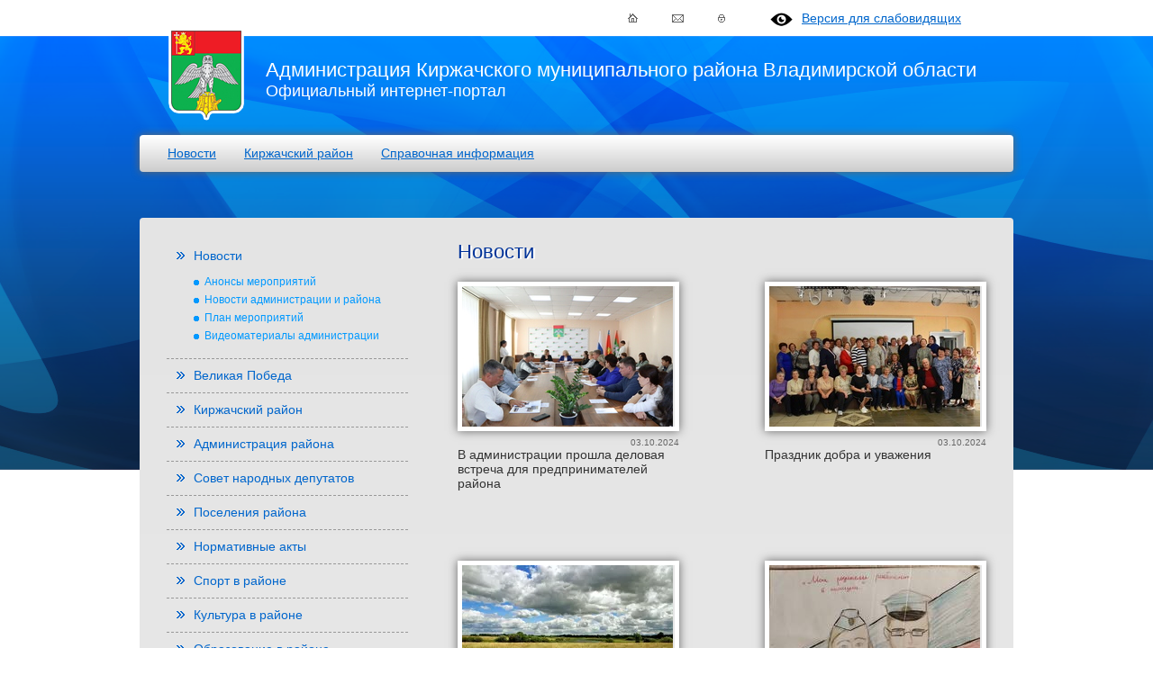

--- FILE ---
content_type: text/html; charset=windows-1251
request_url: https://kirzhach.su/news/?page=104
body_size: 39705
content:


<!DOCTYPE html>
<html lang='ru'>
  <head>
    <meta charset='windows-1251'>
    <meta content='IE=edge,chrome=1' http-equiv='X-UA-Compatible'>
    <title> Новости. Администрация Киржачского муниципального района Владимирской области</title>
    <meta name=keywords content="Новости">
    <meta name=description content=" Новости">
    <meta name="sputnik-verification" content="Yd5HXHmfP4sikrKr" />
    <link href='/new_design/css/style.css?v1.12' rel='stylesheet'>
    <link href='/new_design/css/bjqs.css' rel='stylesheet'>
    <link rel="stylesheet" href="/new_design/js/lytebox/lytebox.css" type="text/css" media="screen" />
    <script type="text/javascript" language="javascript" src="/new_design/js/lytebox/lytebox.js"></script>

  </head>
  <body>
    <div class='toolbar'>
      <div class='inner'>
        <div class='buttons'>
			<div class="badeye"><span id="uhvb" style="display:none;"><a href="javascript://" onclick="uvcl()"><img src="/badeye/eye.png"  align="absmiddle" border="0"></a> <a href="javascript://" onclick="uvcl()">Версия для слабовидящих</a></span></div>
	        
          <a href='/' class='home'></a>
          <a href='/adm/adres/' class='mail'></a>
          <a href='/admin.htm' class='lock'></a>
        </div>
      </div>
    </div>
    <div class='visual'></div>
    <div class='header'>
      <div class='logo'><a href='/'></a></div>
      <div class='name'>
        <div class='title'>Администрация Киржачского муниципального района Владимирской области</div>
        <div class='kind'>Официальный интернет-портал</div>
      </div>
      <div class='menu'>
        <nav>
          <ul>
            <li><a href='/news/'>Новости</a></li>
            <li><a href='/about/pasport/'>Киржачский район</a></li>
            <li><a href='/info/'>Справочная информация</a></li>
          </ul>
        </nav>
        <!-- div class='search'>
          <form action="/search/" method='GET'>
            <input type="text" name="query" id='query' placeholder='поиск по сайту'/>
          </form>
        </div -->
      </div>
    </div>
    <div class='container clearfix'>

      <div class='sidebar'>
        <div class='menu'>
		  
          <nav>
            <SCRIPT LANGUAGE=JavaScript>
		function changeDisplay(element_id) {
		elem = document.getElementById(element_id);
		(elem.style.display.indexOf('none') != -1) ? elem.style.display = '' : elem.style.display = 'none';
		}
		</SCRIPT>
<ul>
<li class="selected"><a href="/news/">Новости</a> 
<ul class="selected">
<li><a href="/news/announcements/">Анонсы мероприятий</a> </li>
<li><a href="/news/administration/">Новости администрации и района</a> </li>
<li><a href="/news/plan/">План мероприятий</a> </li>
<li><a href="/news/video/">Видеоматериалы администрации</a> </li>

</ul>
</li><li><a href="/70let/">Великая Победа</a> </li>
<li><a onclick="changeDisplay('emenu1'); return false;" href=#>Киржачский район</a><ul id="emenu1" style="DISPLAY: none">
<li><a href="/about/pasport/">Паспорт района</a> </li>
<li><a href="/about/history/">История района</a> </li>
<li><a href="/about/present/">Презентация района</a> </li>
<li><a href="/about/ustav/">Устав округа</a> </li>
<li><a href="/about/gerb/">Герб округа</a> </li>
<li><a href="/about/karta/">ТИК округа</a> </li>
<li><a href="/about/freeman/">Почетные граждане</a> </li>
</ul>
</li><li><a onclick="changeDisplay('emenu2'); return false;" href=#>Администрация района</a><ul id="emenu2" style="DISPLAY: none">
<li><a href="/adm/adres/">Адрес, фото</a> </li>
<li><a href="/adm/glava/">Глава Киржачского района</a> </li>
<li><a href="/adm/struktura/">Структура администрации</a> </li>
<li><a href="/adm/vopros/">Обращения граждан</a> </li>
<li><a href="/municipal-service/">Муниципальная служба</a> </li>
<li><a href="/municipal-services/">Муниципальные услуги</a> </li>
<li><a href="/massovye-uslugi/">Массовые социально значимые услуги</a> </li>
<li><a href="/protection-of-personal-data/">Защита персональных данных</a> </li>
<li><a href="/adm/opendata/">Открытые данные</a> </li>
</ul>
</li><li><a onclick="changeDisplay('emenu3'); return false;" href=#>Совет народных депутатов</a><ul id="emenu3" style="DISPLAY: none">
<li><a href="/sovet/pred/">Председатель Совета</a> </li>
<li><a href="/sovet/">Состав и структура</a> </li>
<li><a href="/councils-decisions/">Документы Cовета</a> </li>
</ul>
</li><li><a href="/oms/">Поселения района</a> </li>
<li><a href="/docs/">Нормативные акты</a> </li>
<li><a href="/sport/">Спорт в районе</a> </li>
<li><a href="/culture/">Культура в районе</a> </li>
<li><a href="/education/">Образование в районе</a> </li>
<li><a href="/go/">ГО и ЧС</a> </li>
<li><a href="/econom/">Экономика и финансы</a> </li>
<li><a href="/build/">Инфраструктура и строительство</a> </li>
<li><a href="/msp/">Имущественная поддержка МСП</a> </li>
<li><a href="/family/">Многодетным семьям</a> </li>
<li><a href="/info/">Справочная информация</a> </li>

</ul>

          </nav>
        </div>


          <div class="soc_icons">
		  	<a href="https://vk.com/kirzhach.rajon" title="ВКонтакте" target="_blank"><img src="/new_design/images/ico-vk.png"></a>
		  	<a href="https://ok.ru/group/70000000987645" title="Одноклассники" target="_blank"><img src="/new_design/images/ico-ok.png"></a>
		  	<a href="https://t.me/kirzhach_su" title="Телеграм" target="_blank"><img src="/new_design/images/ico-tg.png"></a>


          </div>
          
          <div align=center>
              <br>
              <a href="https://za.gorodsreda.ru/?utm_source=cur33&utm_medium=site" target=_blank><img src="/images/gorsreda.jpg" style="width: 286px; height: auto;"></a>

          </div>


          <div align=center>
              <br>

              <a href="https://komissariat.avo.ru/sluzba-po-kontraktu-v-vooruzennyh-silah-rossijskoj-federacii" target=_blank><img src="/images/komissariat.jpg" style="width: 286px; height: auto;"></a>
          </div>


          <div align=center>
              <br>

              <a href="https://достижения.рф/?utm_source=dialog&utm_medium=post&utm_campaign=vladimirskayaoblast" target=_blank><img src="/images/dostjeniya.jpg" style="width: 286px; height: auto;"></a>
          </div>

          
          <div align=center>
			<br>			

			<iframe id="widgetPosId"src="https://pos.gosuslugi.ru/og/widgets/view?type=[30,40,10,20,50]&fontFamily=Arial&maxPage=5&maxElement=5&updateFrequency=2000&level=30&municipality_id=17630000&startTitleColor=000000&startTextColor=666666&startTextBtnColor=FFFFFF&startBtnBgColor=0063B0&widgetBorderColor=e3e8ee&logoColor=ffffff&phoneHeaderColor=0B40B3&fillSvgHeadColor=ffffff&backgroundColor=ffffff&typeBgColor=F2F8FC&selectColor=2c8ecc&hoverSelectColor=116ca6&itemColor=354052&hoverItemColor=2c8ecc&backgroundItemColor=f9f9fa&paginationColor=000000&backgroundPaginationColor=2862AC&hoverPaginationColor=2862AC&deviderColor=e3e8ee&logoFs=16&selectFs=25&itemFs=15&paginationFs=14&widgetBorderFs=1&startTitleFs=38&startTextFs=18&startTextBtnFs=16"width="285"height="400"style="border:0"></iframe>
<!--
		<script type="text/javascript">
		document.ondragstart = prohibit;
		document.onselectstart = prohibit;
		document.oncontextmenu = prohibit;
		function prohibit() {
			return false;
		}
		</script>
-->
			<br><br>

          </div>

          <div>
            <a href='/econom/?base=24' ><img src='/new_design/images/banners/national-projects.png'></a>
	          <br>
			  <br>
          </div>


		  <div>
			
			 <a href="https://www.gosuslugi.ru/10092/1" target="_blank">
				 <img src="/new_design/images/banners/1-2.png">
			 </a>

			<br>

          </div>




        <div class='banners'>

          <div class='block'>
            <div class='item'>
              <a href='/torg/'><img src='/new_design/images/banners/_01.png'></a>
            </div>
            <div class='photo_block'>
              <div id="banner-slide-2">
                <ul class="bjqs">
                  <li><a href="/torg/"><img src="https://kirzhach.su/catalog0019/IMG_0192_5.JPG"></a></li><li><a href="/torg/"><img src="https://kirzhach.su/catalog0019/prdazha-zemli.jpg"></a></li><li><a href="/torg/"><img src="https://kirzhach.su/catalog0019/5c5313657.jpg"></a></li>
                </ul>
              </div>
            </div>
          </div>
          

          <div class='item'>
            <a href='/mz/'><img src='/new_design/images/banners/_02.png'></a>
          </div>
          <div class='item'>
            <a href='/adm/vopros/'><img src='/new_design/images/banners/_03.png'></a>
          </div>


          <div>
            <a href='http://mfc.kirzhach.su/' target="_blank"><img src='/new_design/images/banners/mfc_280.png'></a>
          </div>

          <div align=center>
              <br>
              <a href="https://culture.avo.ru/afisha" target=_blank><img src="/images/culture_avo.png" style="width: 286px; height: auto;"></a>
          </div>


          <div>
	          <br>
            <a href='http://www.pfrf.ru/branches/vladimir/news' target="_blank"><img src='/new_design/images/banners/pfrf.jpg'></a>
          </div>


          <div align=center>
              <br>
              <a href="https://trk.mail.ru/c/au81g1?mt_campaign=DD&mt_adset=tsur&mt_network=website&mt_creative=banner#mt _campaign=DD&mt_adset=tsur&mt_network=website&mt_creative=banner" target=_blank><img src="/new_design/images/banners/drugoedelo.gif" style="width: 286px; height: auto;"></a>
          </div>


          <div>
	          <br>
            <a href='https://gossluzhba.gov.ru/' target="_blank"><img src='/new_design/images/banners/gosslujba.jpg' style="border: 1px solid #777; width: 286px; height: auto;"></a>
          </div>


		  <div>
		  	<br>
		  	<a href="http://персональныеданные.дети/" target="_blank"><img src="/images/pers_deti.jpg"></a>
		  </div>

                  <div align=center>
                      <br>
                      <a href="https://33.rkn.gov.ru/personal-data/p24790/" target=_blank><img src="/images/rkn2018.jpg" style="width: 286px; height: auto;"></a>
                  </div>

                  <div align=center>
                      <br>
                      <a href="https://мсп.рф/?utm_source=banner&utm_medium=vladimirskaya_obl&utm_campaign=banner_na_glavnoi" target=_blank><img src="/images/cifr_msp.png" ></a>
                  </div>


                  <div align=center>
                      <br>
                      <a href="https://рфрит.рф/subektam_msp" target=_blank><img src="/images/rfrit.jpg" ></a>
                  </div>

                  <div align=center>
                      <br>
                      <a href="https://мойбизнес-33.рф/" target=_blank><img src="/images/banner_podd_biz.png" ></a>
                  </div>

				  <div align="center">
					  <br>
					  <a href="http://dorogi-onf.ru/" target="_blank"><img src="/images/dorogi240x200.png"></a>
				  </div>

                  <div align=center>
                      <br>
                      <a href="http://bus.gov.ru/pub/independentRating/list" target=_blank><img src="/other_fotos/ban_ocenka.jpg"></a>
                  </div>


                  <div align=center>
                      <br>
                      <a href="https://www.smbn.ru/msp/main.htm" target=_blank><img src="/images/mspk.jpg" ></a>
                  </div>


                  <div align=center>
                      <br>
                      <a href="http://rup33.ru/" target=_blank><img src="/images/rupbann.jpg" ></a>
                  </div>


        </div>
        <div class='gallery'>
          <div class='title'>Край Киржачский</div>
          <div class='slider'>
            <div id="banner-slide">
              <ul class="bjqs">
                <div class="item"><a href="" style="background-image: url('https://kirzhach.su/catalog0010/DSC_2031_-_kopija.jpg');"></a></div><div class="item"><a href="" style="background-image: url('https://kirzhach.su/catalog0010/1.jpg');"></a></div><div class="item"><a href="" style="background-image: url('https://kirzhach.su/catalog0010/IMG_4096.JPG');"></a></div><div class="item"><a href="" style="background-image: url('https://kirzhach.su/catalog0010/most5.JPG');"></a></div><div class="item"><a href="" style="background-image: url('https://kirzhach.su/catalog0010/kirZhaCh4.jpg');"></a></div><div class="item"><a href="" style="background-image: url('https://kirzhach.su/catalog0010/ploschadka_zajchushka.JPG');"></a></div><div class="item"><a href="" style="background-image: url('https://kirzhach.su/catalog0010/IMG_1912_-_kopija.JPG');"></a></div><div class="item"><a href="" style="background-image: url('https://kirzhach.su/catalog0010/IMG_3162.JPG');"></a></div><div class="item"><a href="" style="background-image: url('https://kirzhach.su/catalog0010/35756586[1].jpg');"></a></div><div class="item"><a href="" style="background-image: url('https://kirzhach.su/catalog0010/torgovye_rjady.jpg');"></a></div><div class="item"><a href="" style="background-image: url('https://kirzhach.su/catalog0010/DSC_0713.JPG');"></a></div><div class="item"><a href="" style="background-image: url('https://kirzhach.su/catalog0010/DSC_0712.JPG');"></a></div><div class="item"><a href="" style="background-image: url('https://kirzhach.su/catalog0010/centralnaja_ploschad.jpg');"></a></div><div class="item"><a href="" style="background-image: url('https://kirzhach.su/catalog0010/nikolskaja_cerkov_kirzhach.jpg');"></a></div><div class="item"><a href="" style="background-image: url('https://kirzhach.su/catalog0010/IMG_9848.jpg');"></a></div>
              </ul>
            </div>
          </div>
          <div class='library'>
            <h1></h1><a class="adm-title" href="/photo/?base=1">Туристические маршруты</a><br><hr><a class="adm-title" href="/photo/?base=3">Памятники и интересные места</a><br><hr><a class="adm-title" href="/photo/?base=2">Фотогалерея</a><br><br />  <hr>
          </div>
        </div>

        <div class='meteo'>
          <!-- Gismeteo informer START -->
          <link rel="stylesheet" type="text/css" href="https://www.gismeteo.ru/static/css/informer2/gs_informerClient.min.css">
          <div id="gsInformerID-FGvOVJDm8W6Py4" class="gsInformer" style="width:260px;height:193px">
            <div class="gsIContent">
             <div id="cityLink">
               <a href="https://www.gismeteo.ru/city/daily/11417/" target="_blank">Погода в Киржаче</a>
             </div>
             <div class="gsLinks">
               <table>
                 <tr>
                   <td>
                     <div class="leftCol">
                       <a href="https://www.gismeteo.ru" target="_blank">
                         <img alt="Gismeteo" title="Gismeteo" src="https://www.gismeteo.ru/static/images/informer2/logo-mini2.png" align="absmiddle" border="0" />
                         <span>Gismeteo</span>
                       </a>
                     </div>
                     <div class="rightCol">
                       <a href="https://www.gismeteo.ru/city/weekly/11417/" target="_blank">Прогноз на 2 недели</a>
                     </div>
                     </td>
                  </tr>
                </table>
              </div>
            </div>
          </div>
          <!-- Gismeteo informer END -->
        </div>


      </div>
      <div class='content'>	  		  

      

      
        <h1>Новости</h1>
      
        


<div class='news clearfix'>
            <div class="item">             <div class="image">               <a href="/news/?news=7645&base=newssql0002"><img src=https://kirzhach.su/newssql0002/mini_7645.JPG></a></a>             </div>             <div class="date">03.10.2024</div>             <div class="text">В администрации прошла деловая встреча для предпринимателей района</div>           </div>          <div class="item">             <div class="image">               <a href="/news/?news=7644&base=newssql0002"><img src=https://kirzhach.su/newssql0002/mini_7644.jpg></a></a>             </div>             <div class="date">03.10.2024</div>             <div class="text">Праздник добра и уважения</div>           </div>          <div class="item">             <div class="image">               <a href="/news/?news=7641&base=newssql0002"><img src=https://kirzhach.su/newssql0002/mini_7641.webp></a></a>             </div>             <div class="date">03.10.2024</div>             <div class="text">Прогноз погоды на 04.10.2024 года</div>           </div>          <div class="item">             <div class="image">               <a href="/news/?news=7640&base=newssql0002"><img src=https://kirzhach.su/newssql0002/mini_7641.jpg></a></a>             </div>             <div class="date">03.10.2024</div>             <div class="text">«Мои родители  работают в полиции»</div>           </div>          <div class="item">             <div class="image">               <a href="/news/?news=7637&base=newssql0002"><img src=https://kirzhach.su/newssql0002/mini_7637.webp></a></a>             </div>             <div class="date">02.10.2024</div>             <div class="text">Прогноз погоды на 03.10.2024г.</div>           </div>          <div class="item">             <div class="image">               <a href="/news/?news=7638&base=newssql0002"><img src=https://kirzhach.su/newssql0002/mini_7639.jpg></a></a>             </div>             <div class="date">02.10.2024</div>             <div class="text">Оборвалась жизнь А.Д. Грибкова и Э.М. Мурадова</div>           </div>          <div class="item">             <div class="image">               <a href="/news/?news=7636&base=newssql0002"><img src=https://kirzhach.su/newssql0002/mini_7636.jpg></a></a>             </div>             <div class="date">01.10.2024</div>             <div class="text">С оперативного совещания</div>           </div>          <div class="item">             <div class="image">               <a href="/news/?news=7635&base=newssql0002"><img src=https://kirzhach.su/newssql0002/mini_7635.webp></a></a>             </div>             <div class="date">01.10.2024</div>             <div class="text">Прогноз погоды на 02.10.2024г.</div>           </div>          <div class="item">             <div class="image">               <a href="/news/?news=7634&base=newssql0002"><img src=https://kirzhach.su/newssql0002/mini_7634.jpeg></a></a>             </div>             <div class="date">01.10.2024</div>             <div class="text">С Днем пожилого человека!</div>           </div>          <div class="item">             <div class="image">               <a href="/news/?news=7639&base=newssql0002"><img src=https://kirzhach.su/newssql0002/mini_7640.jpg></a></a>             </div>             <div class="date">01.10.2024</div>             <div class="text">Региональный инвестиционный стандарт работает в интересах бизнеса</div>           </div><div class="clear"></div><br> <a href=/news/?page=1>[1]</a>  <a href=/news/?page=2>[2]</a>  <a href=/news/?page=3>[3]</a>  <a href=/news/?page=4>[4]</a>  <a href=/news/?page=5>[5]</a>  <a href=/news/?page=6>[6]</a>  <a href=/news/?page=7>[7]</a>  <a href=/news/?page=8>[8]</a>  <a href=/news/?page=9>[9]</a>  <a href=/news/?page=10>[10]</a>  <a href=/news/?page=11>[11]</a>  <a href=/news/?page=12>[12]</a>  <a href=/news/?page=13>[13]</a>  <a href=/news/?page=14>[14]</a>  <a href=/news/?page=15>[15]</a>  <a href=/news/?page=16>[16]</a>  <a href=/news/?page=17>[17]</a>  <a href=/news/?page=18>[18]</a>  <a href=/news/?page=19>[19]</a>  <a href=/news/?page=20>[20]</a>  <a href=/news/?page=21>[21]</a>  <a href=/news/?page=22>[22]</a>  <a href=/news/?page=23>[23]</a>  <a href=/news/?page=24>[24]</a>  <a href=/news/?page=25>[25]</a>  <a href=/news/?page=26>[26]</a>  <a href=/news/?page=27>[27]</a>  <a href=/news/?page=28>[28]</a>  <a href=/news/?page=29>[29]</a>  <a href=/news/?page=30>[30]</a>  <a href=/news/?page=31>[31]</a>  <a href=/news/?page=32>[32]</a>  <a href=/news/?page=33>[33]</a>  <a href=/news/?page=34>[34]</a>  <a href=/news/?page=35>[35]</a>  <a href=/news/?page=36>[36]</a>  <a href=/news/?page=37>[37]</a>  <a href=/news/?page=38>[38]</a>  <a href=/news/?page=39>[39]</a>  <a href=/news/?page=40>[40]</a>  <a href=/news/?page=41>[41]</a>  <a href=/news/?page=42>[42]</a>  <a href=/news/?page=43>[43]</a>  <a href=/news/?page=44>[44]</a>  <a href=/news/?page=45>[45]</a>  <a href=/news/?page=46>[46]</a>  <a href=/news/?page=47>[47]</a>  <a href=/news/?page=48>[48]</a>  <a href=/news/?page=49>[49]</a>  <a href=/news/?page=50>[50]</a>  <a href=/news/?page=51>[51]</a>  <a href=/news/?page=52>[52]</a>  <a href=/news/?page=53>[53]</a>  <a href=/news/?page=54>[54]</a>  <a href=/news/?page=55>[55]</a>  <a href=/news/?page=56>[56]</a>  <a href=/news/?page=57>[57]</a>  <a href=/news/?page=58>[58]</a>  <a href=/news/?page=59>[59]</a>  <a href=/news/?page=60>[60]</a>  <a href=/news/?page=61>[61]</a>  <a href=/news/?page=62>[62]</a>  <a href=/news/?page=63>[63]</a>  <a href=/news/?page=64>[64]</a>  <a href=/news/?page=65>[65]</a>  <a href=/news/?page=66>[66]</a>  <a href=/news/?page=67>[67]</a>  <a href=/news/?page=68>[68]</a>  <a href=/news/?page=69>[69]</a>  <a href=/news/?page=70>[70]</a>  <a href=/news/?page=71>[71]</a>  <a href=/news/?page=72>[72]</a>  <a href=/news/?page=73>[73]</a>  <a href=/news/?page=74>[74]</a>  <a href=/news/?page=75>[75]</a>  <a href=/news/?page=76>[76]</a>  <a href=/news/?page=77>[77]</a>  <a href=/news/?page=78>[78]</a>  <a href=/news/?page=79>[79]</a>  <a href=/news/?page=80>[80]</a>  <a href=/news/?page=81>[81]</a>  <a href=/news/?page=82>[82]</a>  <a href=/news/?page=83>[83]</a>  <a href=/news/?page=84>[84]</a>  <a href=/news/?page=85>[85]</a>  <a href=/news/?page=86>[86]</a>  <a href=/news/?page=87>[87]</a>  <a href=/news/?page=88>[88]</a>  <a href=/news/?page=89>[89]</a>  <a href=/news/?page=90>[90]</a>  <a href=/news/?page=91>[91]</a>  <a href=/news/?page=92>[92]</a>  <a href=/news/?page=93>[93]</a>  <a href=/news/?page=94>[94]</a>  <a href=/news/?page=95>[95]</a>  <a href=/news/?page=96>[96]</a>  <a href=/news/?page=97>[97]</a>  <a href=/news/?page=98>[98]</a>  <a href=/news/?page=99>[99]</a>  <a href=/news/?page=100>[100]</a>  <a href=/news/?page=101>[101]</a>  <a href=/news/?page=102>[102]</a>  <a href=/news/?page=103>[103]</a>  [104] <a href=/news/?page=105>[105]</a> <a href=/news/?page=106>[106]</a> <a href=/news/?page=107>[107]</a> <a href=/news/?page=108>[108]</a> <a href=/news/?page=109>[109]</a> <a href=/news/?page=110>[110]</a> <a href=/news/?page=111>[111]</a> <a href=/news/?page=112>[112]</a> <a href=/news/?page=113>[113]</a> <a href=/news/?page=114>[114]</a> <a href=/news/?page=115>[115]</a> <a href=/news/?page=116>[116]</a> <a href=/news/?page=117>[117]</a> <a href=/news/?page=118>[118]</a> <a href=/news/?page=119>[119]</a> <a href=/news/?page=120>[120]</a> <a href=/news/?page=121>[121]</a> <a href=/news/?page=122>[122]</a> <a href=/news/?page=123>[123]</a> <a href=/news/?page=124>[124]</a> <a href=/news/?page=125>[125]</a> <a href=/news/?page=126>[126]</a> <a href=/news/?page=127>[127]</a> <a href=/news/?page=128>[128]</a> <a href=/news/?page=129>[129]</a> <a href=/news/?page=130>[130]</a> <a href=/news/?page=131>[131]</a> <a href=/news/?page=132>[132]</a> <a href=/news/?page=133>[133]</a> <a href=/news/?page=134>[134]</a> <a href=/news/?page=135>[135]</a> <a href=/news/?page=136>[136]</a> <a href=/news/?page=137>[137]</a> <a href=/news/?page=138>[138]</a> <a href=/news/?page=139>[139]</a> <a href=/news/?page=140>[140]</a> <a href=/news/?page=141>[141]</a> <a href=/news/?page=142>[142]</a> <a href=/news/?page=143>[143]</a> <a href=/news/?page=144>[144]</a> <a href=/news/?page=145>[145]</a> <a href=/news/?page=146>[146]</a> <a href=/news/?page=147>[147]</a> <a href=/news/?page=148>[148]</a> <a href=/news/?page=149>[149]</a> <a href=/news/?page=150>[150]</a> <a href=/news/?page=151>[151]</a> <a href=/news/?page=152>[152]</a> <a href=/news/?page=153>[153]</a> <a href=/news/?page=154>[154]</a> <a href=/news/?page=155>[155]</a> <a href=/news/?page=156>[156]</a> <a href=/news/?page=157>[157]</a> <a href=/news/?page=158>[158]</a> <a href=/news/?page=159>[159]</a> <a href=/news/?page=160>[160]</a> <a href=/news/?page=161>[161]</a> <a href=/news/?page=162>[162]</a> <a href=/news/?page=163>[163]</a> <a href=/news/?page=164>[164]</a> <a href=/news/?page=165>[165]</a> <a href=/news/?page=166>[166]</a> <a href=/news/?page=167>[167]</a> <a href=/news/?page=168>[168]</a> <a href=/news/?page=169>[169]</a> <a href=/news/?page=170>[170]</a> <a href=/news/?page=171>[171]</a> <a href=/news/?page=172>[172]</a> <a href=/news/?page=173>[173]</a> <a href=/news/?page=174>[174]</a> <a href=/news/?page=175>[175]</a> <a href=/news/?page=176>[176]</a> <a href=/news/?page=177>[177]</a> <a href=/news/?page=178>[178]</a> <a href=/news/?page=179>[179]</a> <a href=/news/?page=180>[180]</a> <a href=/news/?page=181>[181]</a> <a href=/news/?page=182>[182]</a> <a href=/news/?page=183>[183]</a> <a href=/news/?page=184>[184]</a> <a href=/news/?page=185>[185]</a> <a href=/news/?page=186>[186]</a> <a href=/news/?page=187>[187]</a> <a href=/news/?page=188>[188]</a> <a href=/news/?page=189>[189]</a> <a href=/news/?page=190>[190]</a> <a href=/news/?page=191>[191]</a> <a href=/news/?page=192>[192]</a> <a href=/news/?page=193>[193]</a> <a href=/news/?page=194>[194]</a> <a href=/news/?page=195>[195]</a> <a href=/news/?page=196>[196]</a> <a href=/news/?page=197>[197]</a> <a href=/news/?page=198>[198]</a> <a href=/news/?page=199>[199]</a> <a href=/news/?page=200>[200]</a> <a href=/news/?page=201>[201]</a> <a href=/news/?page=202>[202]</a> <a href=/news/?page=203>[203]</a> <a href=/news/?page=204>[204]</a> <a href=/news/?page=205>[205]</a> <a href=/news/?page=206>[206]</a> <a href=/news/?page=207>[207]</a> <a href=/news/?page=208>[208]</a> <a href=/news/?page=209>[209]</a> <a href=/news/?page=210>[210]</a> <a href=/news/?page=211>[211]</a> <a href=/news/?page=212>[212]</a> <a href=/news/?page=213>[213]</a> <a href=/news/?page=214>[214]</a> <a href=/news/?page=215>[215]</a> <a href=/news/?page=216>[216]</a> <a href=/news/?page=217>[217]</a> <a href=/news/?page=218>[218]</a> <a href=/news/?page=219>[219]</a> <a href=/news/?page=220>[220]</a> <a href=/news/?page=221>[221]</a> <a href=/news/?page=222>[222]</a> <a href=/news/?page=223>[223]</a> <a href=/news/?page=224>[224]</a> <a href=/news/?page=225>[225]</a> <a href=/news/?page=226>[226]</a> <a href=/news/?page=227>[227]</a> <a href=/news/?page=228>[228]</a> <a href=/news/?page=229>[229]</a> <a href=/news/?page=230>[230]</a> <a href=/news/?page=231>[231]</a> <a href=/news/?page=232>[232]</a> <a href=/news/?page=233>[233]</a> <a href=/news/?page=234>[234]</a> <a href=/news/?page=235>[235]</a> <a href=/news/?page=236>[236]</a> <a href=/news/?page=237>[237]</a> <a href=/news/?page=238>[238]</a> <a href=/news/?page=239>[239]</a> <a href=/news/?page=240>[240]</a> <a href=/news/?page=241>[241]</a> <a href=/news/?page=242>[242]</a> <a href=/news/?page=243>[243]</a> <a href=/news/?page=244>[244]</a> <a href=/news/?page=245>[245]</a> <a href=/news/?page=246>[246]</a> <a href=/news/?page=247>[247]</a> <a href=/news/?page=248>[248]</a> <a href=/news/?page=249>[249]</a> <a href=/news/?page=250>[250]</a> <a href=/news/?page=251>[251]</a> <a href=/news/?page=252>[252]</a> <a href=/news/?page=253>[253]</a> <a href=/news/?page=254>[254]</a> <a href=/news/?page=255>[255]</a> <a href=/news/?page=256>[256]</a> <a href=/news/?page=257>[257]</a> <a href=/news/?page=258>[258]</a> <a href=/news/?page=259>[259]</a> <a href=/news/?page=260>[260]</a> <a href=/news/?page=261>[261]</a> <a href=/news/?page=262>[262]</a> <a href=/news/?page=263>[263]</a> <a href=/news/?page=264>[264]</a> <a href=/news/?page=265>[265]</a> <a href=/news/?page=266>[266]</a> <a href=/news/?page=267>[267]</a> <a href=/news/?page=268>[268]</a> <a href=/news/?page=269>[269]</a> <a href=/news/?page=270>[270]</a> <a href=/news/?page=271>[271]</a> <a href=/news/?page=272>[272]</a> <a href=/news/?page=273>[273]</a> <a href=/news/?page=274>[274]</a> <a href=/news/?page=275>[275]</a> <a href=/news/?page=276>[276]</a> <a href=/news/?page=277>[277]</a> <a href=/news/?page=278>[278]</a> <a href=/news/?page=279>[279]</a> <a href=/news/?page=280>[280]</a> <a href=/news/?page=281>[281]</a> <a href=/news/?page=282>[282]</a> <a href=/news/?page=283>[283]</a> <a href=/news/?page=284>[284]</a> <a href=/news/?page=285>[285]</a> <a href=/news/?page=286>[286]</a> <a href=/news/?page=287>[287]</a> <a href=/news/?page=288>[288]</a> <a href=/news/?page=289>[289]</a> <a href=/news/?page=290>[290]</a> <a href=/news/?page=291>[291]</a> <a href=/news/?page=292>[292]</a> <a href=/news/?page=293>[293]</a> <a href=/news/?page=294>[294]</a> <a href=/news/?page=295>[295]</a> <a href=/news/?page=296>[296]</a> <a href=/news/?page=297>[297]</a> <a href=/news/?page=298>[298]</a> <a href=/news/?page=299>[299]</a> <a href=/news/?page=300>[300]</a> <a href=/news/?page=301>[301]</a> <a href=/news/?page=302>[302]</a> <a href=/news/?page=303>[303]</a> <a href=/news/?page=304>[304]</a> <a href=/news/?page=305>[305]</a> <a href=/news/?page=306>[306]</a> <a href=/news/?page=307>[307]</a> <a href=/news/?page=308>[308]</a> <a href=/news/?page=309>[309]</a> <a href=/news/?page=310>[310]</a> <a href=/news/?page=311>[311]</a> <a href=/news/?page=312>[312]</a> <a href=/news/?page=313>[313]</a> <a href=/news/?page=314>[314]</a> <a href=/news/?page=315>[315]</a> <a href=/news/?page=316>[316]</a> <a href=/news/?page=317>[317]</a> <a href=/news/?page=318>[318]</a> <a href=/news/?page=319>[319]</a> <a href=/news/?page=320>[320]</a> <a href=/news/?page=321>[321]</a> <a href=/news/?page=322>[322]</a> <a href=/news/?page=323>[323]</a> <a href=/news/?page=324>[324]</a> <a href=/news/?page=325>[325]</a> <a href=/news/?page=326>[326]</a> <a href=/news/?page=327>[327]</a> <a href=/news/?page=328>[328]</a> <a href=/news/?page=329>[329]</a> <a href=/news/?page=330>[330]</a> <a href=/news/?page=331>[331]</a> <a href=/news/?page=332>[332]</a> <a href=/news/?page=333>[333]</a> <a href=/news/?page=334>[334]</a> <a href=/news/?page=335>[335]</a> <a href=/news/?page=336>[336]</a> <a href=/news/?page=337>[337]</a> <a href=/news/?page=338>[338]</a> <a href=/news/?page=339>[339]</a> <a href=/news/?page=340>[340]</a> <a href=/news/?page=341>[341]</a> <a href=/news/?page=342>[342]</a> <a href=/news/?page=343>[343]</a> <a href=/news/?page=344>[344]</a> <a href=/news/?page=345>[345]</a> <a href=/news/?page=346>[346]</a> <a href=/news/?page=347>[347]</a> <a href=/news/?page=348>[348]</a> <a href=/news/?page=349>[349]</a> <a href=/news/?page=350>[350]</a> <a href=/news/?page=351>[351]</a> <a href=/news/?page=352>[352]</a> <a href=/news/?page=353>[353]</a> <a href=/news/?page=354>[354]</a> <a href=/news/?page=355>[355]</a> <a href=/news/?page=356>[356]</a> <a href=/news/?page=357>[357]</a> <a href=/news/?page=358>[358]</a> <a href=/news/?page=359>[359]</a> <a href=/news/?page=360>[360]</a> <a href=/news/?page=361>[361]</a> <a href=/news/?page=362>[362]</a> <a href=/news/?page=363>[363]</a> <a href=/news/?page=364>[364]</a> <a href=/news/?page=365>[365]</a> <a href=/news/?page=366>[366]</a> <a href=/news/?page=367>[367]</a> <a href=/news/?page=368>[368]</a> <a href=/news/?page=369>[369]</a> <a href=/news/?page=370>[370]</a> <a href=/news/?page=371>[371]</a> <a href=/news/?page=372>[372]</a> <a href=/news/?page=373>[373]</a> <a href=/news/?page=374>[374]</a> <a href=/news/?page=375>[375]</a> <a href=/news/?page=376>[376]</a> <a href=/news/?page=377>[377]</a> <a href=/news/?page=378>[378]</a> <a href=/news/?page=379>[379]</a> <a href=/news/?page=380>[380]</a> <a href=/news/?page=381>[381]</a> <a href=/news/?page=382>[382]</a> <a href=/news/?page=383>[383]</a> <a href=/news/?page=384>[384]</a> <a href=/news/?page=385>[385]</a> <a href=/news/?page=386>[386]</a> <a href=/news/?page=387>[387]</a> <a href=/news/?page=388>[388]</a> <a href=/news/?page=389>[389]</a> <a href=/news/?page=390>[390]</a> <a href=/news/?page=391>[391]</a> <a href=/news/?page=392>[392]</a> <a href=/news/?page=393>[393]</a> <a href=/news/?page=394>[394]</a> <a href=/news/?page=395>[395]</a> <a href=/news/?page=396>[396]</a> <a href=/news/?page=397>[397]</a> <a href=/news/?page=398>[398]</a> <a href=/news/?page=399>[399]</a> <a href=/news/?page=400>[400]</a> <a href=/news/?page=401>[401]</a> <a href=/news/?page=402>[402]</a> <a href=/news/?page=403>[403]</a> <a href=/news/?page=404>[404]</a> <a href=/news/?page=405>[405]</a> <a href=/news/?page=406>[406]</a> <a href=/news/?page=407>[407]</a> <a href=/news/?page=408>[408]</a> <a href=/news/?page=409>[409]</a> &nbsp; Всего: 4090
</div>

<!--
			<br><br>
			<img src="/images/beregite_les.jpg">
-->

      </div>
    </div>

    <div class='banner-block' style="text-align: center;">


		<!-- a href="http://dsx.avo.ru/afrikanskaa-cuma-svinej-acs-" target="_blank"><img src="/images/achs2017.jpg"></a -->
		<br><br>

<!--        <a href="http://www.zsvo.ru"><img height="75" border="0" width="140" src="http://www.zsvo.ru/images/links/ZSVO.ru-140-75.jpg" alt="Законодательное Собрание Владимирской области" /></a> -->
		 
		<a href="http://vladimirstat.gks.ru/"><img src="/images/Vladimirstat-1.jpg" height=75 border=0 /></a>
				 
		<a href="http://opros.avo.ru"><img src="/images/omc_baner.jpg" border="0"></a>

		<a href="http://www.nalog.ru/rn33/about_fts/el_usl/"><img src="/images/banner-nalog.png" border=0 /></a>

		<a href="http://www.kirzhach.su/econom/?base=26"><img src="/images/yp33_invest_01_163x62.jpg"></a>

	</div>
	
    <div class='menu-bottom'>
      <div class='inner'>
        <div>
          <div class='title'>Новости</div>
          <nav>
            <ul>
              <li><a href='/news/administration'>Новости администрации и района</a></li>
              <li><a href='/news/announcements'>Анонсы мероприятий</a></li>
              <li><a href='/news/plan'>План мероприятий</a></li>
              <li><a href='/news/video'>Видеоматериалы администрации</a></li>
            </ul>
          </nav>
        </div>
        <div>
          <div class='title'>Киржачский район</div>
          <nav>
            <ul>
              <li><a href='/about/pasport/'>Паспорт района</a></li>
              <li><a href='/about/history/'>История района</a></li>
              <li><a href='/about/present/'>Презентация района</a></li>
              <li><a href='/about/ustav/'>Устав округа</a></li>
              <li><a href='/about/gerb/'>Герб округа</a></li>
              <li><a href='/about/freeman/'>Почетные граждане</a></li>
            </ul>
          </nav>
        </div>
        <div>
          <div class='title'>Администрация района</div>
          <nav>
            <ul>
              <li><a href='/adm/glava/'>Глава Киржачского района</a></li>
              <li><a href='/adm/struktura/'>Структура администрации</a></li>
              <li><a href='/municipal-service/'>Муниципальная служба</a></li>
              <li><a href='/municipal-services/'>Муниципальные услуги</a></li>
              <li><a href='/adm/vopros/'>Обращения граждан</a></li>
              <li><a href='/protection-of-personal-data/'>Защита персональных данных</a></li>
            </ul>
          </nav>
        </div>
        <div>
          <div class='title'>Совет народных депутатов</div>
          <nav>
            <ul>
              <li><a href='/sovet/pred/'>Председатель Совета</a></li>
              <li><a href='/sovet/sostav/'>Состав и структура</a></li>
              <li><a href='/sovet/decisions/'>Решения совета</a></li>
            </ul>
          </nav>
        </div>
      </div>
    </div>
    <div class='footer'>
      <div class='inner'>
        <div class='contacts'>
<!--
          <div class='title'>Администрация Киржачского района</div>
          601010, Владимирская область,<br>
          г.Киржач, ул.Серегина, дом 7<br>
          Тел./факс (49237) 2-03-88, E-mail: info@kirzhach.su
          <br>
		  <br>
-->
		<div class='title'>Сетевое издание «Официальный сайт администрации<br>
		Киржачского района Владимирской области»</div>
		Учредитель: Администрация Киржачского муниципального <br>района Владимирской области<br>
		Владимирской области.<br>
		Адрес: 601010, Владимирская область, <br>
		г.Киржач, ул.Серегина, дом 7<br>
		Тел (49237) 2-01-77, <br>
		E-mail: info@kirzhach.su<br>
		<br>
		Главный редактор: Винокурова Лариса Николаевна.<br>
		Реестровая запись: ЭЛ № ФС 77 - 80696, <br>
		выдано 23.03.2021 Федеральной службой по надзору <br>
		в сфере связи, информационных технологий и массовых <br>
		коммуникаций (Роскомнадзор).
		<br><br>
          
        </div>
        <div class="counters">
	        <span id="sputnik-informer"></span>
        </div>
        <div class='cr'>
          © 2007-2026 Администрация Киржачского муниципального<br> района Владимирской области<br>
		  При полном или частичном использовании материалов<br>
		  сайта обязательна активная гиперссылка на используемый <br>
		  материал или на главную страницу <a href='https://kirzhach.su/'>kirzhach.su</a>
		<br><br>
		<big>16+</big><br><br>
		Внимание! Сайт содержит информационную продукцию <br>
		для взрослых и детей старше 16 лет. 
		<br><br>
		
          
        </div>
        <div class='reart'>
          <a href='https://reart.ru/'>Разработка сайта — Reart.ru</a>
        </div>
      </div>
    </div>
  <script src="https://ajax.googleapis.com/ajax/libs/jquery/1.9.0/jquery.min.js"></script>

	<link rel="stylesheet" type="text/css" media="all" href="/badeye/badeye.css">
	<script src="/badeye/badeye.js?v1.1"></script>
	<script>
	var 	uhe 	= 2,
		lng 	= 'ru',
		has 	= 0,
		imgs 	= 1,
		bg 	= 1,
		hwidth 	= 0,
		bgs 	= ['1','2'],
		fonts 	= ['18','20','22'];
	$(document).ready(function(){uhpv(has)});
	</script>


  <script src="/new_design/js/bjqs-1.3.min.js"></script>
  <script class="secret-source">
    jQuery(document).ready(function($) {       
      $('#banner-slide').bjqs({
        animtype      : 'slide',
        height        : 180,
        width         : 270,
        showmarkers   : true,
        nexttext : '',
        prevtext : '',
      });    
    });
    jQuery(document).ready(function($) {       
      $('#banner-slide-2').bjqs({
        animtype      : 'slide',
        height        : 180,
        width         : 270,
        showmarkers   : true,
        nexttext : '',
        prevtext : '',
      });    

//	$("#textarea_block").bind('paste', function() { return false;});
    });
  </script>


<!--LiveInternet counter--><script type="text/javascript"><!--
document.write("<a href='//www.liveinternet.ru/click' "+
"target=_blank><img src='//counter.yadro.ru/hit?t41.1;r"+
escape(document.referrer)+((typeof(screen)=="undefined")?"":
";s"+screen.width+"*"+screen.height+"*"+(screen.colorDepth?
screen.colorDepth:screen.pixelDepth))+";u"+escape(document.URL)+
";"+Math.random()+
"' alt='' title='LiveInternet' "+
"border='0' width='1' height='1'><\/a>")
//--></script><!--/LiveInternet-->

<script type="text/javascript">
   (function(d, t, p) {
       var j = d.createElement(t); j.async = true; j.type = "text/javascript";
       j.src = ("https:" == p ? "https:" : "http:") + "//stat.sputnik.ru/cnt.js";
       var s = d.getElementsByTagName(t)[0]; s.parentNode.insertBefore(j, s);
   })(document, "script", document.location.protocol);
</script>
    
<script type="text/javascript">
var mkgu_widget_param = {"obj_alias":"mfc","obj_id":11965,"color":"#98cb00"};
</script>
<script type="text/javascript" src="https://vashkontrol.ru/widget/mkgu_widget.js"></script>


  <script src="https://www.gismeteo.ru/ajax/getInformer/?hash=FGvOVJDm8W6Py4" type="text/javascript"></script>
  <!-- Gismeteo informer END -->


 
  </body>
</html>

--- FILE ---
content_type: text/css
request_url: https://kirzhach.su/new_design/css/style.css?v1.12
body_size: 16489
content:
article,
aside,
details,
figcaption,
figure,
footer,
header,
hgroup,
main,
nav,
section,
summary {
  display: block;
}



audio,
canvas,
video {
  display: inline-block;
  *display: inline;
  *zoom: 1;
}

audio:not([controls]) {
  display: none;
  height: 0;
}

[hidden] {
  display: none;
}

html {
  font-size: 100%;
  -webkit-text-size-adjust: 100%;
  -ms-text-size-adjust: 100%;
}

html,
button,
input,
select,
textarea {
  font-family: sans-serif;
}

body {
  margin: 0;
}

a:focus {
  outline: thin dotted;
}

a:active,
a:hover {
  outline: 0;
}

h1 {
  font-size: 2em;
  margin: 0.67em 0;
}

h2 {
  font-size: 1.5em;
  margin: 0.83em 0;
}

h3 {
  font-size: 1.17em;
  margin: 1em 0;
}

h4 {
  font-size: 1em;
  margin: 1.33em 0;
}

h5 {
  font-size: 0.83em;
  margin: 1.67em 0;
}

h6 {
  font-size: 0.67em;
  margin: 2.33em 0;
}

abbr[title] {
  border-bottom: 1px dotted;
}

b,
strong {
  font-weight: bold;
}

blockquote {
  margin: 1em 40px;
}

dfn {
  font-style: italic;
}

hr {
  -moz-box-sizing: content-box;
  box-sizing: content-box;
  height: 0;
}

mark {
  background: #ff0;
  color: #000;
}

p,
pre {
  margin: 1em 0;
}

code,
kbd,
pre,
samp {
  font-family: monospace, serif;
  _font-family: 'courier new', monospace;
  font-size: 1em;
}

pre {
  white-space: pre;
  white-space: pre-wrap;
  word-wrap: break-word;
}

q {
  quotes: none;
}

q:before,
q:after {
  content: '';
  content: none;
}

small {
  font-size: 80%;
}

sub,
sup {
  font-size: 75%;
  line-height: 0;
  position: relative;
  vertical-align: baseline;
}

sup {
  top: -0.5em;
}

sub {
  bottom: -0.25em;
}

dl,
menu,
ol,
ul {
  margin: 1em 0;
}

dd {
  margin: 0 0 0 40px;
}

menu,
ol,
ul {
  padding: 0 0 0 40px;
}

nav ul,
nav ol {
  list-style: none;
  list-style-image: none;
}

img {
  border: 0;
  -ms-interpolation-mode: bicubic;
}

svg:not(:root) {
  overflow: hidden;
}

figure {
  margin: 0;
}

form {
  margin: 0;
}

fieldset {
  border: 1px solid #c0c0c0;
  margin: 0 2px;
  padding: 0.35em 0.625em 0.75em;
}

legend {
  border: 0;
  padding: 0;
  white-space: normal;
  *margin-left: -7px;
}

button,
input,
select,
textarea {
  font-size: 100%;
  margin: 0;
  vertical-align: baseline;
  *vertical-align: middle;
}

button,
input {
  line-height: normal;
}

button,
select {
  text-transform: none;
}

button,
html input[type="button"],
input[type="reset"],
input[type="submit"] {
  -webkit-appearance: button;
  cursor: pointer;
  *overflow: visible;
}

button[disabled],
html input[disabled] {
  cursor: default;
}

input[type="checkbox"],
input[type="radio"] {
  box-sizing: border-box;
  padding: 0;
  *height: 13px;
  *width: 13px;
}

input[type="search"] {
  -webkit-appearance: textfield;
  -moz-box-sizing: content-box;
  -webkit-box-sizing: content-box;
  box-sizing: content-box;
}

input[type="search"]::-webkit-search-cancel-button,
input[type="search"]::-webkit-search-decoration {
  -webkit-appearance: none;
}

button::-moz-focus-inner,
input::-moz-focus-inner {
  border: 0;
  padding: 0;
}

textarea {
  overflow: auto;
  vertical-align: top;
}

table {
  border-collapse: collapse;
  border-spacing: 0;
}

body, select, input, textarea {
  color: #222222;
}

.ir {
  background-color: transparent;
  border: 0;
  overflow: hidden;
  *text-indent: -9999px;
}
.ir:before {
  content: "";
  display: block;
  width: 0;
  height: 150%;
}

.hidden {
  display: none !important;
  visibility: hidden;
}

.visuallyhidden {
  border: 0;
  clip: rect(0 0 0 0);
  height: 1px;
  margin: -1px;
  overflow: hidden;
  padding: 0;
  position: absolute;
  width: 1px;
}
.visuallyhidden.focusable:active, .visuallyhidden.focusable:focus {
  clip: auto;
  height: auto;
  margin: 0;
  overflow: visible;
  position: static;
  width: auto;
}

.invisible {
  visibility: hidden;
}

.clearfix:before, .clearfix:after {
  content: " ";
  display: table;
}
.clearfix:after {
  clear: both;
}
.clearfix {
  *zoom: 1;
}

@media only screen and (min-width: 480px) {
  /* Style adjustments for viewports 480px and over go here */
}
@media only screen and (min-width: 768px) {
  /* Style adjustments for viewports 768px and over go here */
}
@media print {
  * {
    background: transparent !important;
    color: #000 !important;
    box-shadow: none !important;
    text-shadow: none !important;
  }

  a,
  a:visited {
    text-decoration: underline;
  }

  a[href]:after {
    content: " (" attr(href) ")";
  }

  abbr[title]:after {
    content: " (" attr(title) ")";
  }

  .ir a:after,
  a[href^="javascript:"]:after,
  a[href^="#"]:after {
    content: "";
  }

  pre,
  blockquote {
    border: 1px solid #999;
    page-break-inside: avoid;
  }

  thead {
    display: table-header-group;
  }

  tr,
  img {
    page-break-inside: avoid;
  }

  img {
    max-width: 100% !important;
  }

  @page {
    margin: 0.5cm;
}

  p,
  h2,
  h3 {
    orphans: 3;
    widows: 3;
  }

  h2,
  h3 {
    page-break-after: avoid;
  }

  /* Style adjustments for print go here */
}
body {
  font: 14px Arial;
  background: url('../images/background-gradient.png?1371507879') bottom left repeat-x;
}

a {
  color: #0066cc;
}
a:hover {
  color: #0099ff;
}

.toolbar {
  height: 40px;
}
.toolbar .inner {
  width: 910px;
  margin: 0 auto;
  position: relative;
}
.toolbar .inner .buttons {
  position: absolute;
  right: 0px;
  top: 15px;
  height: 10px;
}
.toolbar .inner .buttons a {
  height: 10px;
  display: block;
  float: left;
  margin: 0 0 0 38px;
}
.toolbar .inner .buttons .home {
  background: url('../images/tb-home.png?1371507185');
  width: 11px;
}
.toolbar .inner .buttons .mail {
  background: url('../images/tb-mail.png?1371507185');
  width: 13px;
}
.toolbar .inner .buttons .lock {
  background: url('../images/tb-lock.png?1371507185');
  width: 8px;
}

.visual {
  height: 482px;
  background: url('../images/visual.png?1371498945') top center no-repeat;
  position: absolute;
  top: 40px;
  width: 100%;
}

.header {
  position: relative;
  width: 970px;
  margin: 0 auto;
  height: 160px;
/*   z-index: 100; */
}
.header .name {
  position: absolute;
  left: 140px;
  top: 25px;
}
.header .name .title {
  font-size: 22px;
  color: #fff;
}
.header .name .kind {
  font-size: 18px;
  color: #fff;
}
.header .logo {
  height: 103px;
  width: 84px;
  background: url('../images/logo.png?1371505495');
  position: absolute;
  left: 32px;
  top: -9px;
}
.header .logo a {
  display: block;
  height: 103px;
  width: 84px;
}
.header .menu {
  background: #ffffff;
  /* Old browsers */
  background: -moz-linear-gradient(top, white 4%, #cdcdcd 98%);
  /* FF3.6+ */
  background: -webkit-gradient(linear, left top, left bottom, color-stop(4%, white), color-stop(98%, #cdcdcd));
  /* Chrome,Safari4+ */
  background: -webkit-linear-gradient(top, white 4%, #cdcdcd 98%);
  /* Chrome10+,Safari5.1+ */
  background: -o-linear-gradient(top, white 4%, #cdcdcd 98%);
  /* Opera 11.10+ */
  background: -ms-linear-gradient(top, white 4%, #cdcdcd 98%);
  /* IE10+ */
  background: linear-gradient(to bottom, #ffffff 4%, #cdcdcd 98%);
  /* W3C */
  filter: progid:DXImageTransform.Microsoft.gradient(startColorstr='#ffffff', endColorstr='#cdcdcd',GradientType=0 );
  /* IE6-9 */
  height: 41px;
  width: 100%;
  -webkit-border-radius: 4px;
  -moz-border-radius: 4px;
  -ms-border-radius: 4px;
  -o-border-radius: 4px;
  border-radius: 4px;
  position: absolute;
  bottom: 9px;
  box-shadow: 0 0 10px #666;
}
.header .menu ul {
  margin: 0px;
  padding: 0px;
  list-style: none;
}
.header .menu ul li {
  float: left;
  line-height: 41px;
  padding: 0 0 0 31px;
}
.header .menu .search {
  position: absolute;
  right: 30px;
  top: 8px;
}
.header .menu .search input[type="text"] {
  height: 26px;
  line-height: 26px;
  padding: 0 35px 0 8px;
  margin: 0px;
  border: 0px;
  outline: 0px;
  -webkit-border-radius: 4px;
  -moz-border-radius: 4px;
  -ms-border-radius: 4px;
  -o-border-radius: 4px;
  border-radius: 4px;
  background: white url('../images/search.png?1371510653') center right no-repeat;
}
.header .menu .search input[type="text"]:active {
  outline: 0px;
  border: 0px;
}

.container {
  padding: 10px 0 0 0;
  width: 970px;
  position: relative;
/*   z-index: 100; */
  margin: 42px auto 0 auto;
  background: #e4e4e4;
  /* Old browsers */
  background: -moz-linear-gradient(top, #e4e4e4 0%, white 76%);
  /* FF3.6+ */
  background: -webkit-gradient(linear, left top, left bottom, color-stop(0%, #e4e4e4), color-stop(76%, white));
  /* Chrome,Safari4+ */
  background: -webkit-linear-gradient(top, #e4e4e4 0%, white 76%);
  /* Chrome10+,Safari5.1+ */
  background: -o-linear-gradient(top, #e4e4e4 0%, white 76%);
  /* Opera 11.10+ */
  background: -ms-linear-gradient(top, #e4e4e4 0%, white 76%);
  /* IE10+ */
  background: linear-gradient(to bottom, #e4e4e4 0%, #ffffff 76%);
  /* W3C */
  filter: progid:DXImageTransform.Microsoft.gradient(startColorstr='#e4e4e4', endColorstr='#ffffff',GradientType=0 );
  /* IE6-9 */
  -webkit-border-radius: 4px 4px 0px 0px;
  -moz-border-radius: 4px 4px 0px 0px;
  -ms-border-radius: 4px 4px 0px 0px;
  -o-border-radius: 4px 4px 0px 0px;
  border-radius: 4px 4px 0px 0px;
}

.banner-block {
  width: 920px;
  position: relative;
/*   z-index: 100; */
  margin: 0 auto;
  background: #FFF;
  padding: 20px;
  padding-left: 30px;
}

.sidebar {
  margin: 0 0 0 30px;
  width: 283px;
  float: left;
}
.sidebar .menu {
  margin: 14px 0 0 0;
}
.sidebar .menu ul {
  margin: 0px;
  padding: 0px;
  list-style: none;
}
.sidebar .menu ul li {
  line-height: 37px;
  border-bottom: 1px dashed #999999;
  background: url('../images/menu-left.png?1371500536') 11px 14px no-repeat;
  padding: 0 0 0 30px;
  margin: 0 15px 0 0;
}
.sidebar .menu ul li a{
  text-decoration: none;
}
.sidebar .menu ul li ul li a{
  color: #0099FF;
}
.sidebar .menu ul li > ul{
  padding: 0px 0 15px 0;
}
.sidebar .menu ul ul ul{
  margin: 0px;
  padding: 0px 0 0px 0;
}
.sidebar .menu ul ul li{
  border-bottom: none;
  list-style: none;
  background: none;
  padding: 0 0 5px 0;
  line-height: 20px;
  padding: 0 0 0 12px;
  background: url('/images/bullet-active.png') 0px 8px no-repeat;
  font-size: 12px;  
}
.sidebar .banners {
  margin: 40px 0 0 0;
}
.sidebar .banners .item {
  padding: 5px 0 13px 0;
  background: url('../images/banner-shadow.png?1371508654') left bottom no-repeat;
}
.sidebar .banners .item a {
  display: block;
  border: none;
  border: 1px solid #cccccc;
}
.sidebar .banners .item a img {
  display: block;
}


.banners .block {
  box-shadow: 0 0 10px #666;
  background: #fff;
  padding: 7px;
  margin-bottom: 20px;
  width: 282px;
  position: relative;
  left: -7px;
}
.banners .block .photo_block{
  position: relative;
  left: 6px;
}

.sidebar .gallery {
  box-shadow: 0 0 10px #666;
  background: #fff;
  padding: 17px 7px 25px 7px;
  margin: 35px 0 0 0;
}
.sidebar .gallery .title {
  color: #003399;
  font-size: 22px;
  padding: 0 0 18px;
}
.sidebar .gallery .slider {
  margin: 0 0 10px 0;
}
.sidebar .gallery .library .item {
  padding: 10px 0 0 16px;
}
.sidebar .meteo {
  margin: 35px 0 35px 0;
  padding: 10px 0;
  box-shadow: 0 0 10px #666;
  background: #fff;
}
.sidebar .meteo .gsInformer{
  margin: 0 auto;
}

.content {
  float: left;
  margin: 0 30px 20px 40px;
  width: 587px;
}

.content h1, .content h2, .content h3, .content h4{
  color: #003399;
  text-shadow: 2px 1px 1px #fff;
}
.content h1 {
  font: normal 22px Arial;
}
.content h2 {
  font: normal 18px Arial;
}
.content h3 {
  font: normal 16px Arial;
}
.content h4 {
  font: normal 14px Arial;
}
.content .news{
  margin: 20px 0 0 0;
}
.content .news .item {
  float: left;
  width: 246px;
}
.content .news .item:nth-child(odd) {
  margin: 0 95px 0 0;
}
.content .news .item .image {
  border: 5px solid #fff;
  box-shadow: 0 0 10px #666;
}
.content .news .item .image a {
  display: block;
  border: none;
}
.content .news .item .image a img {
  display: block;
  margin: 0px;
  padding: 0px;
}
.content .news .item .date {
  color: #666666;
  text-align: right;
  font-size: 10px;
  margin: 7px 0 0 0;
}
.content .news .item .text {
  color: #333333;
  height: 108px;
  margin: 0 0 18px 0;
}

.menu-bottom {
  background: #0078ff;
  /* Old browsers */
  background: -moz-linear-gradient(top, #0078ff 0%, #073a62 100%);
  /* FF3.6+ */
  background: -webkit-gradient(linear, left top, left bottom, color-stop(0%, #0078ff), color-stop(100%, #073a62));
  /* Chrome,Safari4+ */
  background: -webkit-linear-gradient(top, #0078ff 0%, #073a62 100%);
  /* Chrome10+,Safari5.1+ */
  background: -o-linear-gradient(top, #0078ff 0%, #073a62 100%);
  /* Opera 11.10+ */
  background: -ms-linear-gradient(top, #0078ff 0%, #073a62 100%);
  /* IE10+ */
  background: linear-gradient(to bottom, #0078ff 0%, #073a62 100%);
  /* W3C */
  filter: progid:DXImageTransform.Microsoft.gradient(startColorstr='#0078ff', endColorstr='#073a62',GradientType=0 );
  /* IE6-9 */
  height: 248px;
}
.menu-bottom .inner {
  width: 910px;
  margin: 0 auto;
}
.menu-bottom .inner > div {
  float: left;
  padding: 0 50px 0 0;
}
.menu-bottom .inner > div:last-child {
  padding: 0px;
}
.menu-bottom .inner > div .title {
  color: #fff;
  font: bold 16px Arial;
  margin: 25px 0 18px 0;
}
.menu-bottom .inner > div ul {
  margin: 0px;
  padding: 0px;
  list-style: none;
}
.menu-bottom .inner > div ul li {
  line-height: 22px;
}
.menu-bottom .inner > div ul li a {
  color: #fff;
  font-size: 12px;
}

.footer {
  height: 123px;
}
.footer .inner {
  width: 910px;
  margin: 0 auto;
  position: relative;
}
.footer .inner .contacts {
  position: absolute;
  top: 19px;
  left: 2px;
  background: url('../images/footer-logo.png?1371503847') top left no-repeat;
  padding: 0 0 0 56px;
  color: #666666;
  font-size: 12px;
}
.footer .inner .contacts .title {
  font-weight: bold;
  margin: 0 0 10px 0;
}
.footer .inner .cr {
  position: absolute;
  color: #666666;
  font-size: 12px;
  right: 2px;
  top: 19px;
}
.footer .inner .reart {
  position: absolute;
  top: 175px;
  right: 148px;
  background: url('../images/reart.png?1371505293') top right no-repeat;
  padding: 0 25px 0 0;
  font-size: 12px;
  height: 17px;
  line-height: 17px;
}


.content .gallery{
  margin: 20px 0 0 0;
}
.content .gallery .item {
  float: left;
  width: 246px;
}
.content .gallery .item:nth-child(odd) {
  margin: 0 55px 0 40px;
}
.content .gallery .item .image {
  border: 5px solid #fff;
  box-shadow: 0 0 10px #666;
  background: #fff;
  width: 246px;
  height: 132px;
  overflow: hidden;
}
.content .gallery .item .image a {
  display: block;
  border: none;
  margin: 0 auto;
}
.content .gallery .item .image a img {
  display: block;
  margin: 0px;
  padding: 0px;
  margin: 0 auto;
}
.content .gallery .item .title {
  color: #333333;
  height: 35px;
  overflow: hidden;
  margin: 10px 0 18px 0;
}

.bjqs-markers{
  display: none;
}

.item-detail{

}
.item-detail .title{
  font: normal 18px Arial;
  color: #003399;
  text-shadow: 2px 1px 1px #fff;
  margin: 0 0 20px 0;
}

.clear{
  clear: both;
}
.freeman{
  font-size: 16px;
}
hr{
  height: 1px;
  margin: 10px 0;
  background-image: -webkit-linear-gradient(left, rgba(0,0,0,0), rgba(0,0,0,.1), rgba(0,0,0,0));
  background-image:    -moz-linear-gradient(left, rgba(0,0,0,0), rgba(0,0,0,.1), rgba(0,0,0,0));
  background-image:     -ms-linear-gradient(left, rgba(0,0,0,0), rgba(0,0,0,.1), rgba(0,0,0,0));
  background-image:      -o-linear-gradient(left, rgba(0,0,0,0), rgba(0,0,0,.1), rgba(0,0,0,0));
  border: 0;
}
.adm-title{
  font-size: 16px;
}

.torg-table table{
  font-size: 9px;

}
.torg-table table td td {
  padding: 8px 5px;
}

.content.full {
	width: 900px;
	min-height: 300px;
}


.docs-item {
	margin-top: 10px;
	margin-bottom: 10px;
	border-bottom: 1px solid #CCC;
	padding-left: 45px;
	padding-bottom: 10px;
	background: url(../images/doc.gif) no-repeat;
}

.docs-item .title {
	font-weight: bold;
}

.docs-more .title {
	font-weight: bold;
	font-size: 18px;
	margin-bottom: 10px;
}

.docs-more .file {
	margin-top: 10px;
	margin-bottom: 10px;
	font-size: 16px;
}

.buttons .badeye {
	width: 250px;
	float: right;
	margin-top: -3px;
	margin-left: 40px;
}

.buttons .badeye img {
	height: 15px;
	width: auto;
}
.buttons .badeye a {
	margin-left: 10px !important;
}

.counters {
	display: inline-block;
	margin-left: 400px;
	margin-top: 20px;
}


#banner-slide .item a {
	display: block;
	height: 182px;
	width: 100%;
	background-size: cover;
	background-position: center top;	
}

.soc_icons {
	text-align: center;
	margin-top: 15px;
}

.soc_icons a {
	margin-right: 15px;
}

.soc_icons img {
	height: 60px;
	width: auto;
}

--- FILE ---
content_type: text/css
request_url: https://kirzhach.su/badeye/badeye.css
body_size: 1888
content:
 #hpvgd,.h-mdiv,.h-mdiv2,.h-ldiv,.h-rdiv {background:#EAEAEA; color:#6D6D6D; z-index: 999; position: relative;}
 #hpvgd {width:100%; z-index:100; width:100%; border-bottom:2px solid rgb(230,230,230);}
 .h-mdiv {display:none; position:relative; margin:auto; text-alegn:center;}
 .h-mdiv2 {display:none; position:fixed; margin:auto; text-alegn:center; width:400px; height:200px;}
 .h-ldiv {float:left; padding:7px 10px 7px 0px;}
 .h-rdiv {position:absolute; top:7px; right:0px; text-align:right;}
 .h-ni {display:none !important;}
 a.hcmaf {color:red; margin-left:5px; font-size:20px; font-weight:bold;}
 a.h-anl {color:#2a72cc;}
 a.h-al {color:#ED664B;}
 .h-fi {font-weight:bold; border-radius:50%; padding:0px 8px; margin-right:5px; font-size:19px;}
 .h-background-1 {color:#fff !important; background:#000 !important;}
 .h-background-2 {color:#000 !important; background:#fff !important;}


.b-y .footer .inner .cr, .b-y .reart {
	display: none;
}

.b-y .menu-bottom a{
	color: #000 !important;
} 

.b-y.h-background-1 .menu-bottom a{
	color: #FFF !important;
} 



.b-y .menu-bottom {
	height: auto !important;
	background: none !important;	
	background-color: #0078ff !important;	
}

.b-y .footer {
	clear: both;
}

.no-img .visual, body.b-y {
	  background-image: none !important;
}

.no-img .item .image, .no-img .header .logo, .no-img .sidebar .banners, .no-img .sidebar .gallery .slider, .no-img .sidebar .meteo, .no-img .banner-block {
	 display: none;
 }

.no-img .header .name {
	left: 0 !important;
}

.no-img .header .menu {
	background: #cdcdcd !important;
	box-shadow: none !important;
}

.no-img .sidebar .gallery {
	box-shadow: none !important;
}

.no-img .menu-bottom {
	background: #FFF !important;
	color: #000 !important;
	height: auto !important;
}

.no-img .menu-bottom .inner > div .title {
	color: #000 !important;
}


.no-img .container, .no-img .footer .inner .contacts {
	background: none !important;
}


.no-img .header .name div {
	color: #000 !important;
}
